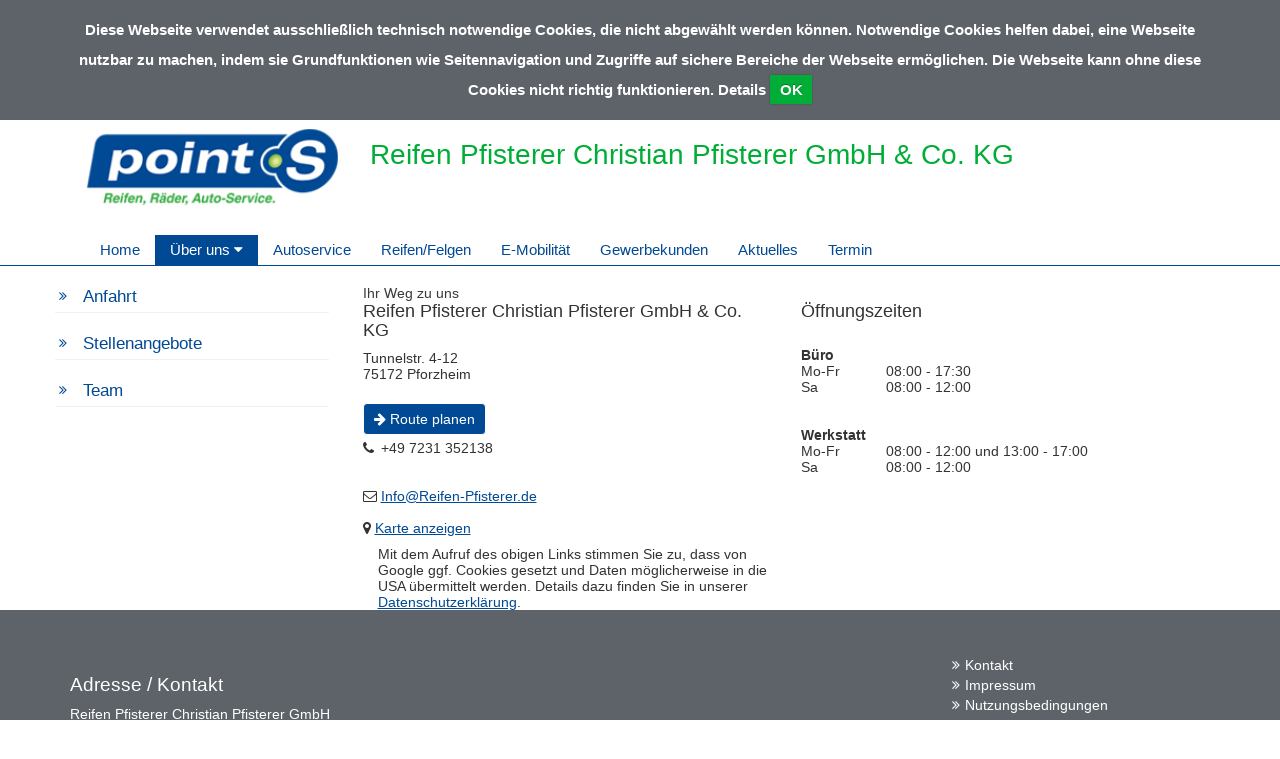

--- FILE ---
content_type: text/html; charset=UTF-8
request_url: https://www.reifen-pfisterer.de/Ueber_uns/anfahrt
body_size: 20286
content:
<!DOCTYPE html>
<html>
<head>
    <meta charset="utf-8">
    <meta http-equiv="X-UA-Compatible" content="IE=edge">
    <base href="/">
    <meta name="viewport" content="width=device-width, initial-scale=1">


    
<title>
Anfahrt | Reifen Pfisterer Christian Pfisterer GmbH &amp; Co. KG</title>
<meta name="robots" content="index, follow, noodp" />
<meta name="MSSmartTagsPreventParsing" content="true" />
<meta name="publisher" content="nexnova business solutions gmbh & co. kg" />
<meta name="copyright" content="2014" />
<meta name="msapplication-config" content="none" />
<meta http-equiv="content-type" content="text/html; charset=UTF-8" />
<meta http-equiv="imagetoolbar" content="false" />
<meta http-equiv="pragma" content="private" />
<meta name="description" content="Anfahrt | Reifen Pfisterer Christian Pfisterer GmbH & Co. KG" />
<meta name="keywords" content="Anfahrt | Reifen Pfisterer Christian Pfisterer GmbH & Co. KG" />
<meta property="og:title" content="Anfahrt | Reifen Pfisterer Christian Pfisterer GmbH & Co. KG" />
<meta property="og:description" content="Anfahrt | Reifen Pfisterer Christian Pfisterer GmbH & Co. KG" />
<meta property="og:image" content="/images/cache/content/b1/wo/b1woqtvL9G8WTlTxvxcSKHLMhnCeThDQJZ6D2WlFVSg21Hi7s5-GKE-DVMPefZ17,2.jpg" />
<meta http-equiv="content_language" content="de-DE" />

<link rel="shortcut icon" href="/resources/0a066d23-beb4-9d85-ce92-720d9a201a70/theme+eiosde+points_de/v1//resources/img/points_de/favicon.ico" type="image/x-icon"/>

<script type="text/javascript">
 __log = function (text) {try{console.log(text);}catch(err){}};
 var appContextPath = '/';
</script>
<link rel="stylesheet" type="text/css" href="/resources/0a066d23-beb4-9d85-ce92-720d9a201a70/theme+eiosde+points_de/v1/resources/css/points_de.css?pv=d18c980001f010af400f3f198883350b994a42ff"  data-frontend-content-css="true" data-resource-scope="theme-resource"  />

<script src="/res/vendors/modernizr/modernizr-2.6.2.js?v=d18c980001f010af400f3f198883350b994a42ff" type="text/javascript" ></script>
<script src="/res/vendors/picturefill/picturefill.min.js?v=d18c980001f010af400f3f198883350b994a42ff" type="text/javascript" ></script>
<script src="/res/core/js/nnxjscore.js?v=d18c980001f010af400f3f198883350b994a42ff" type="text/javascript" ></script>
<script src="https://www.google.com/jsapi" type="text/javascript" ></script>

<script type="text/javascript">
try{
if ( Ext.syncRequire ){Ext.syncRequire( "Ext.direct.Manager" );}

Ext.Ajax.defaultHeaders = {"X-Extdirectrequest": "XMLHttpExtDirectRequest"};
Ext.namespace( "wbx.rpc" );
wbx.rpc.REMOTING_API = {"url":"\/","type":"remoting","namespace":"wbx.rpc","descriptor":"REMOTING_API","actions":{"admin":[{"name":"removeTemplateNode","len":2},{"name":"extensionBridge","len":1},{"name":"updateAdditionalExtensionProperty","len":1},{"name":"getAdditionalExtensionProperty","len":1},{"name":"changeFirm","len":1},{"name":"getConfig","len":0},{"name":"getSiteTree","len":1},{"name":"setSiteLayout","len":1},{"name":"setTheme","len":2},{"name":"addNode","len":7},{"name":"setNodeMetatags","len":1},{"name":"getNodeMetatagsForEditor","len":1},{"name":"refNode","len":7},{"name":"renameNode","len":2},{"name":"moveNode","len":4},{"name":"setNodePositions","len":1},{"name":"removeNode","len":1},{"name":"deactivateNode","len":3},{"name":"deactivateCache","len":3},{"name":"hideNodeInMenu","len":3},{"name":"editorLoadSite","len":1},{"name":"editorGetLayoutList","len":1},{"name":"editorGetThemeList","len":0},{"name":"editorThemeUpdateColors","len":1},{"name":"editorGetMediatypeList","len":0},{"name":"getMediaTypeForEditor","len":2},{"name":"getMediaTypeForTemplates","len":1},{"name":"createMediaTypeForEditor","len":1},{"name":"updateMediatype","len":1},{"name":"adjustStickyFooter","len":1},{"name":"staticRenderMediatype","len":1},{"name":"editorDeleteContentblock","len":1},{"name":"editorRenameContentblock","len":1},{"name":"editorDisableContentblock","len":1},{"name":"editorEnableContentblock","len":1},{"name":"setContentblockResponsiveColumn","len":1},{"name":"restoreMasterTemplate","len":1},{"name":"updateFromMasterDraft","len":1},{"name":"getOpeningtimes","len":0},{"name":"setOpeningtimes","len":1},{"name":"getUrlSettings","len":0},{"name":"setUrl","len":1},{"name":"removeUrl","len":1},{"name":"updateUrl","len":1},{"name":"editorReorderContentblocks","len":1},{"name":"editorGetI18nSiteNames","len":1},{"name":"editorGetAvailableLanguages","len":1},{"name":"removeAdditionalLanguage","len":2},{"name":"addAdditionalLanguage","len":2},{"name":"renameI18nNode","len":4},{"name":"editorReloadFirms","len":0},{"name":"setSyncWithMaster","len":2},{"name":"setLanguageId","len":1},{"name":"editorResetContentblockToDefaultLanguage","len":1},{"name":"editorSetLogo","len":1},{"name":"editorRemoveLogo","len":1},{"name":"runJob","len":1},{"name":"removeJob","len":1},{"name":"getJobList","len":0},{"name":"getTemplatesTree","len":1},{"name":"addTemplateNode","len":5},{"name":"setTemplateNodePositions","len":1},{"name":"renameTemplateNode","len":2},{"name":"getTemplate","len":1},{"name":"moveTemplateNode","len":2},{"name":"assignTemplateMediatype","len":2},{"name":"fileGetFolders","len":1},{"name":"fileAddFolder","len":5},{"name":"fileFolderDropFile","len":3},{"name":"fileRemoveFolder","len":2},{"name":"fileRenameFolder","len":3},{"name":"imageChangeMetaData","len":2},{"name":"fileadminGetFiles","len":1},{"name":"getFileReferences","len":1},{"name":"fileDelete","len":2},{"name":"attachmentChangeMetaData","len":2}],"home":[{"name":"extensionBridge","len":1},{"name":"getTouchWebappSiteMenu","len":1},{"name":"getTouchWebappHomepage","len":0},{"name":"getTouchWebappPage","len":1}]}};
Ext.direct.Manager.addProvider( wbx.rpc.REMOTING_API );
}catch(err){}
</script>

<script src="/res/js/WbxappProdFrontendWbxpointsde.js?v=d18c980001f010af400f3f198883350b994a42ff" type="text/javascript" ></script>
<script src="/resources/0a066d23-beb4-9d85-ce92-720d9a201a70/theme+eiosde+points_de/v1/resources/js/jquery/jquery-1.11.3.js?pv=d18c980001f010af400f3f198883350b994a42ff" type="text/javascript" ></script>

<!--[if lte IE 9]>
 <script src="/res/vendors/html5shiv/html5shiv.js?v=d18c980001f010af400f3f198883350b994a42ff" type="text/javascript" ></script>
<![endif]-->

<!--[if lte IE 9]>
 <script src="/res/vendors/html5shiv/html5shiv.js?v=d18c980001f010af400f3f198883350b994a42ff" type="text/javascript" ></script>
<![endif]-->



<script type="text/javascript">
</script>

    <style>.sticky-footer-fullheight {height: 100% !important}
.sticky-footer-wrap{min-height: 100% !important; margin-bottom: -200px !important;}
.sticky-footer-wrap:after{content: "";display: block}
.sticky-footer,.sticky-footer-wrap:after{height: 200px !important;}</style>

    <script type="text/javascript" src="//maps.googleapis.com/maps/api/js?key=AIzaSyDyT2wAQ0CxMD-NjgeHBb1ac_4a0pkUbZQ"></script>
</head>

<body class=" page">
<!--BODYSTART-->

    <!-- Static navbar -->
    <nav class="navbar navbar-nexnova">
        <div class="container">
    
            <div class="navbar-header row">
    
                <div class="col-xs-6 col-sm-3"><a class="logo img-responsive" href="./"></a></div>
                <div class="col-xs-6 visible-xs hidden-print">
                    <button type="button" class="navbar-toggle collapsed" data-toggle="collapse" data-target="#navbar" aria-expanded="false" aria-controls="navbar">
                    <span class="pull-right toggletxt">MENÜ</span>
                    <span class="icon-bar top-bar"></span>
                    <span class="icon-bar middle-bar"></span>
                    <span class="icon-bar bottom-bar"></span>
                </button></div>
                <div class="col-sm-9 title-h1">
                    <h1> Reifen Pfisterer Christian Pfisterer GmbH & Co. KG </h1></div>
            </div>
        </div>
        <div class="container hidden-print">
            <div id="navbar" class="navbar-collapse collapse">
                <ul class="nav navbar-nav navbar-left">
                    <li id="mainmenu_3093ef87-2288-0b5d-7b5a-35aeb02c1f7e" class="children {CHILD_POSITION} child0  "><a href="/home"  target="_self"  >Home</a></li><li id="mainmenu_4d1dbf83-978d-3d2b-3d6e-d0c8c71f28df" class="children {CHILD_POSITION} child0 active dropdown"><a class="dropdown-toggle" href="#" data-toggle="dropdown" role="button" aria-haspopup="true" aria-expanded="false"  target="_self"  >Über uns <i class="rotate270 fa fa-caret-down"></i></a><ul class="dropdown-menu" role="menu"><li><a href="/Ueber_uns"  target="_self"  >Über uns</a></li><li class="menu-item dropdown dropdown-submenu"><a href="/Ueber_uns/anfahrt"  target="_self"  >Anfahrt</a></li><li class="menu-item dropdown dropdown-submenu"><a href="/Ueber_uns/stellenangebote"  target="_self"  >Stellenangebote</a></li><li class="menu-item dropdown dropdown-submenu"><a href="/Ueber_uns/team"  target="_self"  >Team</a></li></ul></li><li id="mainmenu_f7eac7eb-4933-1859-c0da-9c598ed10fdb" class="children {CHILD_POSITION} child0  "><a href="/autoservice"  target="_self"  >Autoservice</a></li><li id="mainmenu_63e96c0b-bb80-0931-2eba-2ff748d5bda8" class="children {CHILD_POSITION} child0  "><a href="/reifen_felgen"  target="_self"  >Reifen/Felgen</a></li><li id="mainmenu_45c05f54-750d-ade5-46d3-579114d0c9f5" class="children {CHILD_POSITION} child0  "><a href="/e_mobilitaet"  target="_self"  >E-Mobilität</a></li><li id="mainmenu_1ba3f725-62c9-0ed4-c2d1-2a6ba5a47792" class="children {CHILD_POSITION} child0  "><a href="/gewerbekunden"  target="_self"  >Gewerbekunden</a></li><li id="mainmenu_88fc195b-7e5e-332c-1f33-60e9279227eb" class="children {CHILD_POSITION} child0  "><a href="/aktuelles"  target="_self"  >Aktuelles</a></li><li id="mainmenu_b11730d4-173e-f585-00b7-34408ac156a1" class="children {CHILD_POSITION} child0  "><a href="/termin"  target="_self"  >Termin</a></li>
                </ul>
            </div><!--/.nav-collapse -->
        </div><!--/.container-fluid -->
    </nav>
    
    
    
    
    
    <!--<div id="breadcrumb" class="breadcrumb">-->
        <!--<div class="grid_12  alpha omega">-->
            <!--<div id="breadcrumb_pt1">Sie befinden Sich hier: <a href="/Ueber_uns" >Über uns</a>&nbsp;&raquo;&nbsp;<a href="/Ueber_uns/anfahrt" >Anfahrt</a></div>-->
        <!--</div>-->
        <!--<div class="clear"></div>-->
    <!--</div>-->
    <div class="full-width-box"
        ></div>
    
    
    <div class="container">
        <div class="row">
            <div class="col-sm-3">
                <div class="row">
                    <div class="wbxMediaType">    <div class="wbxMediaTypeContent wbxMediaTypeInSiteMenu " wbx-editorfields="insitemenu">        <ul class="insitemenu">                <li class="tab active" style="z-index: 1;">                    <a class="inner_box" href="Ueber_uns/anfahrt"  target="_self"   >                        Anfahrt                    </a>                </li>                <li class="tab " style="z-index: 2;">                    <a class="inner_box" href="Ueber_uns/stellenangebote"  target="_self"   >                        Stellenangebote                    </a>                </li>                <li class="tab " style="z-index: 3;">                    <a class="inner_box" href="Ueber_uns/team"  target="_self"   >                        Team                    </a>                </li>        </ul>    </div></div>
                </div>
            </div>
    
            <div class="col-sm-9">
                <div
                     class="row quarterbox"><div class="wbxMediaType col-lg-12 ">
    <div class="wbxMediaTypeContent wbxMediaTypeWysiwyg " wbx-editorfields='wysiwygtext'
         style=" "><p>&nbsp;</p>
<p>Ihr Weg zu uns</p></div>
</div><div class="wbxMediaType">    <div class="wbxMediaTypeContent wbxMediaTypeContactBox col-xs-12">    <div class="row">        <div class="col-sm-6">            <h4 style="margin-top: 0px;">Reifen Pfisterer Christian Pfisterer GmbH & Co. KG</h4>            Tunnelstr. 4-12<br/>            75172  Pforzheim<br/><br/>            <button class="btn btn-pts"                    onclick="window.open(' https://www.google.com/maps/dir//Tunnelstr. 4-12,+ 75172+Pforzheim ') ">                <i class="fa fa-arrow-right"></i> <span                    style="color: white !important;text-decoration: none">Route planen</span>            </button>            <br/>            <i class="fa fa-phone" style="margin-right: 3px;"></i><span class="semPhone hidden-xs"                                                                        phone-data=""> +49 7231 352138</span>            <a                    href="tel:+49 7231 352138" class="semPhone visible-xs-inline"                    phone-data="">+49 7231 352138</a>            <br/>                        <br/>            <br/>            <i class="fa fa-envelope-o"></i>            <a href="mailto:Info@Reifen-Pfisterer.de">Info@Reifen-Pfisterer.de</a>            <br/>            <br/>        </div>            <div class="col-sm-6 opening_times">                <h4 style="margin-top: 0px;">&Ouml;ffnungszeiten</h4>                <span></span><br><strong><span></span>Büro<br></strong><span>Mo-Fr</span>08:00 - 17:30<br><span>Sa</span>08:00 - 12:00<br><span></span><br><span></span><br><strong><span></span>Werkstatt<br></strong><span>Mo-Fr</span>08:00 - 12:00 und 13:00 - 17:00<br><span>Sa</span>08:00 - 12:00<br>            </div>    </div>            <i class="fa fa-map-marker"></i>            <a href="https://www.reifen-pfisterer.de/Ueber_uns/anfahrt?showMap&#x3D;1">Karte anzeigen</a>            <div class="row" style="margin:10px 0 0 0;">                <div class="col-md-6">                    Mit dem Aufruf des obigen Links stimmen Sie zu, dass von Google ggf. Cookies gesetzt und Daten möglicherweise in die USA übermittelt werden. Details dazu finden Sie in unserer <a href="/datenschutzerklaerung">Datenschutzerklärung</a>.                </div>            </div></div>    <script>        // google.load("maps", 3, {other_params: "sensor=true&key=AIzaSyDyT2wAQ0CxMD-NjgeHBb1ac_4a0pkUbZQ"});    </script></div></div>
    
            </div>
        </div>
    
    </div>
    
    
    <div class="container">
        <div class="row copyright">
            <small></small>
        </div>
    </div>
    <div class="full-width-box"
        ></div>
<div class="footer">
    <div class="container">
        <div class="row footerbox">
            <div class="col-sm-6 col-md-3" contentcontainer="footercontentzone1" contentcontainercaption="Footer-Column-1">
                <div class="row">
                    <div class="wbxMediaType col-lg-12 ">
    <div class="wbxMediaTypeContent wbxMediaTypeWysiwyg " wbx-editorfields='wysiwygtext'
         style=" "><h3>Adresse / Kontakt</h3>
<p>Reifen Pfisterer Christian Pfisterer GmbH & Co. KG</p>
<p>Tunnelstr. 4-12 <br />75172 Pforzheim</p>
<p>&nbsp;</p>
<table style="width: 307px;">
<tbody>
<tr>
<td style="width: 46px;">Telefon:</td>
<td style="width: 260px;">&nbsp;<a href="tel:497231352138">+49 7231 352138</a></td>
</tr>
<tr>
<td style="width: 46px;">E-Mail:</td>
<td style="width: 260px;">&nbsp;Info@Reifen-Pfisterer.de</td>
</tr>
</tbody>
</table></div>
</div><div class="wbxMediaType col-xs-12 col-xs-12 col-sm-12 col-sm-12 col-md-12 col-lg-12 ">
    <div class="wbxMediaTypeContent  wbxMediaTypeHtmlContainer " wbx-editorfields="htmlcode">
        <style>
.footer {
    background-color: #5d6369;
}
.cookies {
    background: #5d6369 !important;
}
.boxTile .info {
    background: rgba(93,99,105,0.8) !important;
}
.layout2 .bluebox .wbxMediaType {
    background-color: #5d6369;
}
.copyright .wbxMediaType {
    padding: 0 !important;
}
</style>
    </div>
</div>
                </div>
            </div>
            <div class="col-sm-6 col-md-3" contentcontainer="footercontentzone2" contentcontainercaption="Footer-Column-2">
                <div class="row">
                    
                </div>
            </div>
            <div class="col-sm-6 col-md-3" contentcontainer="footercontentzone3" contentcontainercaption="Footer-Column-3">
                <div class="row">
                    
                </div>
            </div>
            <div class="col-sm-6 col-md-3" contentcontainer="footercontentzone4" contentcontainercaption="Footer-Column-4">
                <div class="row">
                    
                    <div class="col-xs-12 hidden-print">
                        <ul id="" class="insitemenu"><li id="footermenuitem_0a0846b0-5873-c077-5b73-e93f356cec47" class="no_border"><a href="/kontakt"  target="_self"  >Kontakt</a></li><li id="footermenuitem_5534030d-8d6e-3735-c003-e780781fabf2" class=""><a href="/impressum"  target="_self"  >Impressum</a></li><li id="footermenuitem_9dbdba59-4515-d66f-1c1c-494b1caca62e" class=""><a href="/nutzungsbedingungen"  target="_self"  >Nutzungsbedingungen</a></li><li id="footermenuitem_05a3301b-df74-a149-244f-88940b0204ad" class=""><a href="/datenschutzerklaerung"  target="_self"  >Datenschutzerklärung</a></li><li id="footermenuitem_c1c25d63-0626-67ef-2908-ceba5926a21e" class=""><a href="/point_s_deutschland"  target="_blank"  >point S Deutschland</a></li><li id="footermenuitem_db5d1379-ba97-b67d-237b-c5439703af47" class=""><a href="/agb"  target="_self"  >AGB</a></li></ul>
    
    
                            <a style="padding-right: 10px;" class="pull-left" href="https://www.facebook.com/points.deutschland" target="_blank"><img
                                    class="fbiconurl">
                            </a>
                    </div>
                </div>
            </div>
        </div>
        <div class="row">
            <div class="col-xs-12 footernode" contentcontainer="footercontentzone5" contentcontainercaption="Fussnoten">
                <div class="row">
                    
                </div>
            </div>
        </div>
    </div>
</div>
<!-- Modal -->
<div class="modal fade" id="cookieModal" tabindex="-1" role="dialog" aria-labelledby="exampleModalLabel" aria-hidden="true">
    <div class="modal-dialog" role="document">
        <div class="modal-content">
            <div class="modal-header" style="background-color: #004994;">
                <h5 class="modal-title" id="exampleModalLabel">Cookie Informationen</h5>
                <button type="button" class="close" data-dismiss="modal" aria-label="Close">
                    <div style="margin-top: -20px;" aria-hidden="true">&times;</div>
                </button>
            </div>
            <div class="modal-body">
                Session-Cookie: Wir benutzen das PHP-Session-Cookie "PHPSESSID", das dazu genutzt wird, den Benutzer innerhalb einer Browser-Session zu identifizieren.
                Dieses Cookie hat eine Gültigkeit bis zum Ende der Browser-Session, also: bis alle Browserfenster geschlossen worden sind. Rechtlich ist dieses Cookie
                von der Opt-In-Regel der DSGVO ausgenommen.
            </div>
        </div>
    </div>
</div>
<!-- Modal -->
</div>


<script src="/resources/0a066d23-beb4-9d85-ce92-720d9a201a70/mediatype+eiosde+contactbox/v1/resources/js/contactbox.js?pv=d18c980001f010af400f3f198883350b994a42ff" type="text/javascript" ></script>
<script src="/resources/0a066d23-beb4-9d85-ce92-720d9a201a70/theme+eiosde+points_de/v1/resources/js/jquery/jquery.cookie.js?pv=d18c980001f010af400f3f198883350b994a42ff" type="text/javascript" ></script>
<script src="/resources/0a066d23-beb4-9d85-ce92-720d9a201a70/theme+eiosde+points_de/v1/resources/js/app/cookie.js?pv=d18c980001f010af400f3f198883350b994a42ff" type="text/javascript" ></script>
<script src="/resources/0a066d23-beb4-9d85-ce92-720d9a201a70/theme+eiosde+points_de/v1/resources/js/bootstrap/bootstrap.min.js?pv=d18c980001f010af400f3f198883350b994a42ff" type="text/javascript" ></script>
<script src="/resources/0a066d23-beb4-9d85-ce92-720d9a201a70/theme+eiosde+points_de/v1/resources/js/app/app.js?pv=d18c980001f010af400f3f198883350b994a42ff" type="text/javascript" ></script>



<script type="text/javascript">
</script>

<!--BODYEND-->
<script>
    $(document).ready(function(){
        $('.slider_wrapper').css({'max-height':'300px'});
    });
</script>
</body>
</html>

--- FILE ---
content_type: application/javascript
request_url: https://www.reifen-pfisterer.de/resources/0a066d23-beb4-9d85-ce92-720d9a201a70/mediatype+eiosde+contactbox/v1/resources/js/contactbox.js?pv=d18c980001f010af400f3f198883350b994a42ff
body_size: 1531
content:
try{var styles=[{featureType:"landscape",stylers:[{saturation:-80},{lightness:50},{visibility:"on"}]},{featureType:"poi",stylers:[{saturation:-100},{lightness:51},{visibility:"simplified"}]},{featureType:"road.highway",stylers:[{saturation:-100},{visibility:"simplified"}]},{featureType:"road.arterial",stylers:[{saturation:-100},{lightness:30},{visibility:"on"}]},{featureType:"road.local",stylers:[{saturation:-100},{lightness:40},{visibility:"on"}]},{featureType:"transit",stylers:[{saturation:-100},{visibility:"simplified"}]},
{featureType:"administrative.province",stylers:[{visibility:"off"}]},{featureType:"water",elementType:"labels",stylers:[{visibility:"on"},{lightness:-25},{saturation:-100}]},{featureType:"water",elementType:"geometry",stylers:[{hue:"#fefefe"},{lightness:-25},{saturation:-97}]}];
$(document).ready(function(){var c={},b={};$(".map").each(function(){var a=this.id;setTimeout(function(){if(void 0!=document.getElementById("contactBoxMap_"+a)&&null!=document.getElementById("contactBoxMap_"+a)){var d=$("#contactBoxMap_"+a).attr("data-lat"),e=$("#contactBoxMap_"+a).attr("data-lng"),f=$("#contactBoxMap_"+a).attr("data-path"),g=$("#contactBoxMap_"+a).attr("data-marker");b[a]={lat:parseFloat(d),lng:parseFloat(e)};new google.maps.StyledMapType(styles,{name:"Styled Map"});c[a]=new google.maps.Map(document.getElementById("contactBoxMap_"+
a),{center:b[a],zoom:15,styles:styles});new google.maps.Marker({map:c[a],position:b[a],icon:f+"img/"+g})}},0)})});}catch(err){try{console.log(err);}catch(err2){}};